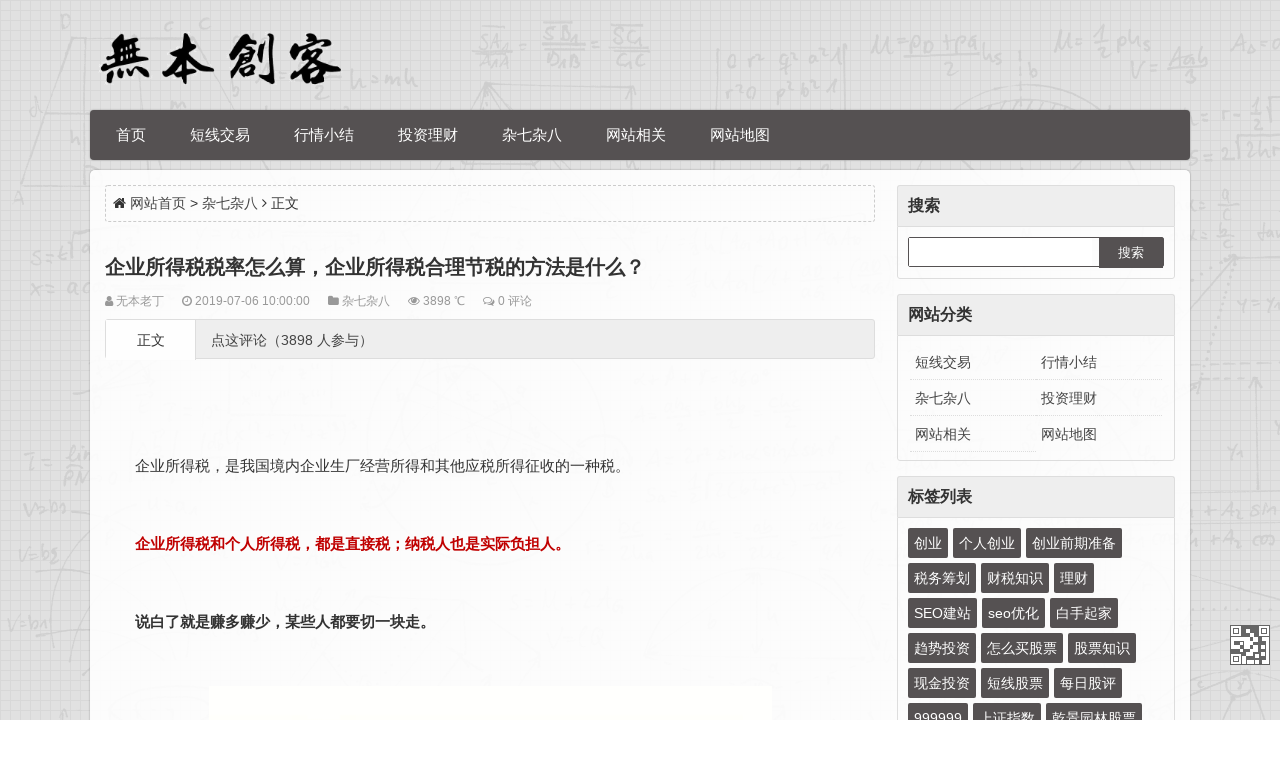

--- FILE ---
content_type: text/html; charset=utf-8
request_url: http://www.wubenck.com/post/75.html
body_size: 10122
content:


<!DOCTYPE html>
<html>
    <head>
        <meta name="viewport" content="width=device-width,initial-scale=1.0,minimum-scale=1.0,maximum-scale=1.0">
        <meta http-equiv="Content-Type" content="text/html; charset=utf-8">
        <meta http-equiv="X-UA-Compatible" content="IE=edge">
        <meta name="renderer" content="webkit">
        <meta http-equiv="Content-Language" content="zh-CN">
                
<title>企业所得税税率怎么算，企业所得税合理节税的方法是什么？-无本创客</title>
<meta name="keywords" content="企业所得税税率怎么算,企业所得税合理节税,企业所得税">
<meta name="description" content="无本创客本文主要讲解了企业所得税税率怎么算，以及企业所得税合理节税的方法是什么这两个问题，明确了我国企业所得税的定义和原理。,无本创客">
                <meta name="generator" content="Z-BlogPHP 1.7.4">
        <link href="http://www.wubenck.com/zb_users/theme/txtsj/include/favicon.ico" type="image/x-icon" rel="icon">
        <link rel="stylesheet" href="http://www.wubenck.com/zb_users/theme/txtsj/style/fonts/font-awesome.min.css">
        <link rel="stylesheet" href="http://www.wubenck.com/zb_users/theme/txtsj/style/txcstx.min.css?t=2025-09-21">
         <style type="text/css">body{background-image: url("http://www.wubenck.com/zb_users/theme/txtsj/include/bg-tx.png");}a:hover,.top-txt li>i{color: #555152;}.pagebar a:hover,.pagebar .now-page,#frmSumbit .button,#navbar,.rigth #divSearchPanel input[type="submit"],#divCalendar td a,.tag a,#nav,.title-l,#divTags dd ul li a,#nav ul li.hover ul li a:hover,.ss button,.pagebar a:hover,.pagebar .now-page,.info-tag a:hover{background-color: #555152;}.info-zi h2,.info-zi h3,.info-bt,.tx-comment h3,.tx-comments h3,.xg h2{border-left-color: #555152;}.rigth #divSearchPanel dd form,.ss form,.pagebar a:hover,.pagebar .now-page{border:1px solid #555152;} #nav>ul>li.hover a, #nav>ul>li a:hover, #nav>ul>li.on a,#nav li ul{background-color:#2E2633;}.moquu_wxin .moquu_wxinh{background:url(http://www.wubenck.com/zb_users/theme/txtsj/include/wx.gif) 0 -2px no-repeat;}.zh{max-width:1100px;}</style>        <script src="http://www.wubenck.com/zb_system/script/jquery-2.2.4.min.js"></script>
        <script src="http://www.wubenck.com/zb_system/script/zblogphp.js"></script>
        <script src="http://www.wubenck.com/zb_system/script/c_html_js_add.php"></script>
        <link rel="stylesheet" href="http://www.wubenck.com/zb_users/plugin/KandyIcons/css/kandyicons.css?v=1.4">
  <script>document.lastChild.className+=" kandyIcons";</script><link rel="stylesheet" type="text/css" href="http://www.wubenck.com/zb_users/plugin/tx_side/txcstx.css?2019-12-30">
<script type="text/javascript">var zbPath="http://www.wubenck.com/", noRmenu = "1", noSelect = "1", noF5 = "1", noF12 = "1", noIframe = "1", webGray = "0", closeSite = "0", closeTips = "网站正在维护，请稍后再访问……";</script>
<script type="text/javascript">document.writeln(unescape("%3Cscript src=\""+zbPath+"zb_users/plugin/Jsctrl/jsctrl.js\" type=\"text/javascript\"%3E%3C/script%3E"));</script>
<link href="http://www.wubenck.com/zb_users/plugin/yk_WeChatFans/style/yk_WeChatFans.css" rel="stylesheet"/>
<link rel="stylesheet" href="http://www.wubenck.com/zb_users/plugin/Nobird_Tags/style.css" type="text/css" />
    </head>

    <body>
        <div class="zh">
            <div class="head clearfix sjwu">
                <h2 class="logo"><a href="http://www.wubenck.com/" title="无本创客"><img src="http://www.wubenck.com/zb_users/theme/txtsj/include/logo.png" alt="无本创客"></a></h2>
                
                                <div class="logoad">
                    <div class="_s6vdrhpyb8c"></div>
<script type="text/javascript">
    (window.slotbydup = window.slotbydup || []).push({
        id: "u6460913",
        container: "_s6vdrhpyb8c",
        async: true
    });
</script>
<!-- 多条广告如下脚本只需引入一次 -->
<script type="text/javascript" src="//cpro.baidustatic.com/cpro/ui/cm.js" async="async" defer="defer" >
</script>                </div>
                            </div> 

            <div class="clearfix" id="nav">
                <a href="javascript:;" title="导航" id="pull"><i class="fa fa-close (alias) fa-bars"></i></a>
                <ul class="clearfix"><li><a href="http://www.wubenck.com/" title="首页-无本创客">首页</a></li>
<li><a href="http://www.wubenck.com/dxjy" title="短线交易-无本创客">短线交易</a></li>
<li><a href="http://www.wubenck.com/hqxj" title="行情小结-无本创客">行情小结</a></li>
<li><a href="http://www.wubenck.com/tzlc" title="投资理财-无本创客">投资理财</a></li>
<li><a href="http://www.wubenck.com/zqzb" title="杂七杂八-无本创客">杂七杂八</a></li>
<li><a href="http://www.wubenck.com/wzxg" title="网站相关-无本创客">网站相关</a></li>
<li><a href="http://www.wubenck.com/wzdt" title="网站地图-无本创客">网站地图</a></li>
</ul>
                <a class="search-on" href="javascript:;" title="搜索"><i class="fa fa-search"></i></a>
                <div class="ss" style="display:none;"><form name="search" method="post" action="http://www.wubenck.com/zb_system/cmd.php?act=search"><input name="q" size="11" id="edtSearch" type="text" placeholder="输入关键字"><button class="search-submit" id="btnPost" type="submit"><i class="fa fa-search"></i></button></form></div>
                <a href="http://www.wubenck.com/" title="无本创客" class="wap-logo"><img src="http://www.wubenck.com/zb_users/theme/txtsj/include/sj-logo.png" alt="无本创客"></a>
            </div><div class="main bjb">
    <div class="left2 fl">
        <div class="gonggao mb15">
            <i class="fa fa-home"></i> <a href="http://www.wubenck.com/" title="回到首页">网站首页</a>             > <a href="http://www.wubenck.com/zqzb" title="查看杂七杂八中的全部文章">杂七杂八</a>  <i class="fa fa-angle-right"></i> 正文
                    </div>

                
<div class="sjwu info-ad mb15"><div class="_s6vdrhpyb8c"></div>
<script type="text/javascript">
    (window.slotbydup = window.slotbydup || []).push({
        id: "u6460913",
        container: "_s6vdrhpyb8c",
        async: true
    });
</script>
<!-- 多条广告如下脚本只需引入一次 -->
<script type="text/javascript" src="//cpro.baidustatic.com/cpro/ui/cm.js" async="async" defer="defer" >
</script></div>


<div class="info mb15">
    <div class="info-bt">
        <h1 class="title">企业所得税税率怎么算，企业所得税合理节税的方法是什么？</h1>
        <small class="fl">
            <span class="sjwu"><i class="fa fa-user"></i> 无本老丁</span>
            <span><i class="fa fa-clock-o"></i> 2019-07-06 10:00:00 </span>
            <span class="sjwu"><i class="fa fa-folder"></i> <a href="http://www.wubenck.com/zqzb" title="查看杂七杂八的更多文章" target="_blank">杂七杂八</a></span>
            <span><i class="fa fa-eye"></i> 3898 ℃</span>
                        <span class="sjwu"><i class="fa fa-comments-o"></i> <a href="http://www.wubenck.com/post/75.html#divCommentPost" title="欢迎你对本文发表看法">0 评论</a></span>
                    </small>
        <span class="fr"></span>
        <div class="clear"></div>
    </div>

    <div class="jssseo"><span class="seozw fl">正文</span> <a href="#divCommentPost">点这评论（3898 人参与）</a> </div>

    <div class="info-zi">
        <p style="text-indent: 2em; text-align: left;"><br/></p><p style="text-indent: 2em; text-align: left;"><br/></p><p style="text-indent: 2em; text-align: left;">企业所得税，是我国境内企业生厂经营所得和其他应税所得征收的一种税。</p><p style="text-indent: 2em; text-align: left;"><br/></p><p style="text-indent: 2em; text-align: left;"><span style="color: #C00000;"><strong>企业所得税和个人所得税，都是直接税；纳税人也是实际负担人。</strong></span></p><p style="text-indent: 2em; text-align: left;"><br/></p><p style="text-indent: 2em; text-align: left;"><strong>说白了就是赚多赚少，某些人都要切一块走。</strong></p><p style="text-indent: 2em; text-align: left;"><strong><br/></strong></p><p style="text-align: center; text-indent: 0em;"><img src="https://wubenck.oss-cn-beijing.aliyuncs.com/wubenckpic/QQ%E6%88%AA%E5%9B%BE20190808164503.png" rel="nofollow" title="企业所得税税率怎么算" alt="企业所得税税率怎么算"/></p><p style="text-indent: 2em; text-align: left;"><strong><br/></strong></p><p style="text-indent: 2em; text-align: left;"><br/></p><p style="text-indent: 2em; text-align: left;"><span style="color: #C00000;"><strong>而增值税是间接税，企业交的增值税可以转移给下家来承担，税务可以转移，所以叫间接税。</strong></span></p><p style="text-indent: 2em; text-align: left;"><br/></p><p style="text-indent: 2em; text-align: left;">所有国家的ZF，都对本国企业征收企业所得税（来源：www.wubenck.com）。</p><p style="text-indent: 2em; text-align: left;">因为ZF为企业提供了一个安全有序的经营环境。</p><p style="text-indent: 2em; text-align: left;"><br/></p><p style="text-indent: 2em; text-align: left;">那么，<strong>企业所得税税率怎么算</strong>呢？<strong>企业所得税合理节税的方法</strong>是什么？</p><p style="text-indent: 2em; text-align: left;"><br/></p><p style="text-indent: 2em; text-align: left;"><span style="color: #C00000;"><strong>可以把ZF看成小股东，占股25%，只要账上有利润，税务局就要分钱。</strong></span></p><p style="text-indent: 2em; text-align: left;"><br/></p><p style="text-indent: 2em; text-align: left;"><span style="color: #C00000;"><strong>我国的企业所得税，税率都是25%，对小微企业有一定优惠，实际只有10%。</strong></span></p><p style="text-indent: 2em; text-align: left;"><br/></p><p style="text-indent: 2em; text-align: left;">小微企业要经税务局认定，与企业的资产规模，从业人数，经营利润有关，通常1年赚钱不超过50W。</p><p style="text-indent: 2em; text-align: left;"><strong>对高新技术企业也有优惠，按照15%征收。</strong></p><p style="text-indent: 2em; text-align: left;"><br/></p><p style="text-indent: 2em; text-align: left;">创业者的公司如果刚起步，投资少，创利低的话，可以先申请小型微利企业，最低收10%就可以了。</p><p style="text-indent: 2em; text-align: left;"><br/></p><p style="text-indent: 2em; text-align: left;">再往后公司规模扩大，如果又是搞高新技术的，可以再申请10%的税率。</p><p style="text-indent: 2em; text-align: left;"><br/></p><p style="text-indent: 2em; text-align: left;">之后可以去了解<a href="http://www.wubenck.com/post/68.html" target="_blank" style="color:#9F5F9F" id="inlinkstyle">免税和退税的区别</a>以及<a href="http://www.wubenck.com/post/66.html" target="_blank" style="color:#9F5F9F" id="inlinkstyle">哪些进项税不能抵扣</a>，<a href="http://www.wubenck.com/post/65.html" target="_blank" style="color:#9F5F9F" id="inlinkstyle">销项税额和进项税额</a>，查账征收与核定征收等问题，为企业合理合法节税。</p><p style="text-indent: 2em; text-align: left;"><br/></p><p style="text-align: center; text-indent: 0em;"><br/></p><p><br style="text-indent: 2em; text-align: left;"/></p>更多内容请关注微信公众号【无本老丁】;www.wubenck.com<blockquote style='border:1px #d0d4c8 dashed;background-color:#f4f5f6'><p>推荐阅读：</p><p><a href="http://www.wubenck.com/post/9.html" title="创业的初始资金，创业资金来源去哪里找？如何找VC？">创业的初始资金，创业资金来源去哪里找？如何找VC？</a></p><p><a href="http://www.wubenck.com/post/18.html" title="根据自身的特点，如何选择合适的创业项目？">根据自身的特点，如何选择合适的创业项目？</a></p><p><a href="http://www.wubenck.com/post/41.html" title="创业企业财务管理需要注意哪些？创业企业财务管理怎么做？">创业企业财务管理需要注意哪些？创业企业财务管理怎么做？</a></p></blockquote>                <p class="info-tag">本文TAG：<a href="http://www.wubenck.com/qiyesuodeshui/" title="查看更多企业所得税相关内容" rel="tag" target="_blank">企业所得税</a><a href="http://www.wubenck.com/zengzhishui/" title="查看更多增值税相关内容" rel="tag" target="_blank">增值税</a><a href="http://www.wubenck.com/nashuishenbao/" title="查看更多纳税申报相关内容" rel="tag" target="_blank">纳税申报</a><a href="http://www.wubenck.com/caishuizhishi/" title="查看更多财税知识相关内容" rel="tag" target="_blank">财税知识</a><a href="http://www.wubenck.com/shuiwuchouhua/" title="查看更多税务筹划相关内容" rel="tag" target="_blank">税务筹划</a></p>
            </div>
    <div class="sx mb15">
        <ul>
            <li class="fl">上一篇：                <a href="http://www.wubenck.com/post/73.html" title="zblogphp如何修改404页面？">zblogphp如何修改404页面？</a>
                            </li>
            <li class="fr ziyou">下一篇：                <a href="http://www.wubenck.com/post/77.html" title="会计利润与税法利润的区别是什么？会计利润是什么？">会计利润与税法利润的区别是什么？会计利润是什么？</a>
                            </li>
            <div class="clear"></div>
        </ul>
    </div>


    
    
        <div class="xg mb15">
        <h2>猜你喜欢</h2>
        <ul>
                        <li><span>2020-01-11</span><a href="http://www.wubenck.com/post/255.html" title="海底捞张勇移民的原因？海底捞张勇国籍怎么看?">海底捞张勇移民的原因？海底捞张勇国籍怎么看?</a></li>
                        <li><span>2019-12-30</span><a href="http://www.wubenck.com/post/244.html" title="什么是财务报表？企业资产负债表、利润表、现金流表是啥意思？">什么是财务报表？企业资产负债表、利润表、现金流表是啥意思？</a></li>
                        <li><span>2019-08-30</span><a href="http://www.wubenck.com/post/162.html" title="企业税种核定是否有期限？税种核定需要哪些资料？">企业税种核定是否有期限？税种核定需要哪些资料？</a></li>
                        <li><span>2019-08-27</span><a href="http://www.wubenck.com/post/152.html" title="新注册公司报税流程是什么？国税、地税有哪些税种？">新注册公司报税流程是什么？国税、地税有哪些税种？</a></li>
                        <li><span>2019-08-06</span><a href="http://www.wubenck.com/post/110.html" title="税收筹划的目的及意义，税务筹划是否合法？">税收筹划的目的及意义，税务筹划是否合法？</a></li>
                        <li><span>2019-07-25</span><a href="http://www.wubenck.com/post/97.html" title="创业者如何利用个人所得税优惠政策？开公司的人都有钱人吗？">创业者如何利用个人所得税优惠政策？开公司的人都有钱人吗？</a></li>
                    </ul>
    </div>
</div>



<div id="comment">
    
    <div class="tx-comments">
                <h4>本文暂时没有评论，来添加一个吧(●'◡'●)</h4>
        
        <label id="AjaxCommentBegin"></label>
        <!--评论输出-->
        
                <label id="AjaxCommentEnd"></label>
    </div>
    <!--评论框-->
    
<div class="post tx-comment" id="divCommentPost">
    <h3><a id="cancel-reply" href="#divCommentPost" style="display:none;float:right;"><small>取消回复</small></a>欢迎 <span class="tx-red">你</span> 发表评论:</h3>
    <form id="frmSumbit" target="_self" method="post" action="http://www.wubenck.com/zb_system/cmd.php?act=cmt&amp;postid=75&amp;key=4eaabf21ca05890d32ec80c94a88d77c" class="clearfix">
        <input type="hidden" name="inpId" id="inpId" value="75">
        <input type="hidden" name="inpRevID" id="inpRevID" value="0">
                <div class="tx-comment-box tx-comment-ul3"><input type="text" name="inpName" id="inpName" class="text" value="访客" size="28" tabindex="1" placeholder="名称(*)"> </div>
                        
                <div class="tx-comment-box tx-comment-textarea"><textarea name="txaArticle" id="txaArticle" class="text" cols="50" rows="4" tabindex="5"  placeholder="欢迎在这里交流评论，但是垃圾评论不受欢迎！"></textarea><input name="sumbit" type="submit" tabindex="6" value="提交" onclick="return zbp.comment.post()" class="button"></div>
    </form>
</div>
    </div>            </div>

    <div class="sjwu1 rigth fr">
        

<dl class="function" id="divSearchPanel">
<dt class="function_t">搜索</dt><dd class="function_c">

<div><form name="search" method="post" action="http://www.wubenck.com/zb_system/cmd.php?act=search"><input type="text" name="q" size="11" /> <input type="submit" value="搜索" /></form></div>


</dd>
</dl>
<dl class="function" id="divCatalog">
<dt class="function_t">网站分类</dt><dd class="function_c">


<ul><li><a title="短线交易" href="http://www.wubenck.com/dxjy">短线交易</a></li>
<li><a title="行情小结" href="http://www.wubenck.com/hqxj">行情小结</a></li>
<li><a title="杂七杂八" href="http://www.wubenck.com/zqzb">杂七杂八</a></li>
<li><a title="投资理财" href="http://www.wubenck.com/tzlc">投资理财</a></li>
<li><a title="网站相关" href="http://www.wubenck.com/wzxg">网站相关</a></li>
<li><a title="网站地图" href="http://www.wubenck.com/wzdt">网站地图</a></li>
</ul>

</dd>
</dl>
<dl class="function" id="divTags">
<dt class="function_t">标签列表</dt><dd class="function_c">


<ul><li><a title="创业" href="http://www.wubenck.com/chuangye/">创业<span class="tag-count"> (56)</span></a></li>
<li><a title="个人创业" href="http://www.wubenck.com/gerenchuangye/">个人创业<span class="tag-count"> (31)</span></a></li>
<li><a title="创业前期准备" href="http://www.wubenck.com/chuangyeqianqizhunbei/">创业前期准备<span class="tag-count"> (40)</span></a></li>
<li><a title="税务筹划" href="http://www.wubenck.com/shuiwuchouhua/">税务筹划<span class="tag-count"> (21)</span></a></li>
<li><a title="财税知识" href="http://www.wubenck.com/caishuizhishi/">财税知识<span class="tag-count"> (27)</span></a></li>
<li><a title="理财" href="http://www.wubenck.com/licai/">理财<span class="tag-count"> (32)</span></a></li>
<li><a title="SEO建站" href="http://www.wubenck.com/seojianzhan/">SEO建站<span class="tag-count"> (25)</span></a></li>
<li><a title="seo优化" href="http://www.wubenck.com/seoyouhua/">seo优化<span class="tag-count"> (22)</span></a></li>
<li><a title="白手起家" href="http://www.wubenck.com/baishouqijia/">白手起家<span class="tag-count"> (23)</span></a></li>
<li><a title="趋势投资" href="http://www.wubenck.com/qushitouzi/">趋势投资<span class="tag-count"> (17)</span></a></li>
<li><a title="怎么买股票" href="http://www.wubenck.com/zenmemaigupiao/">怎么买股票<span class="tag-count"> (26)</span></a></li>
<li><a title="股票知识" href="http://www.wubenck.com/gupiaozhishi/">股票知识<span class="tag-count"> (28)</span></a></li>
<li><a title="现金投资" href="http://www.wubenck.com/xianjintouzi/">现金投资<span class="tag-count"> (24)</span></a></li>
<li><a title="短线股票" href="http://www.wubenck.com/duanxiangupiao/">短线股票<span class="tag-count"> (26)</span></a></li>
<li><a title="每日股评" href="http://www.wubenck.com/meiriguping/">每日股评<span class="tag-count"> (130)</span></a></li>
<li><a title="999999" href="http://www.wubenck.com/999999/">999999<span class="tag-count"> (48)</span></a></li>
<li><a title="上证指数" href="http://www.wubenck.com/shangzhengzhishu/">上证指数<span class="tag-count"> (48)</span></a></li>
<li><a title="乾景园林股票" href="http://www.wubenck.com/qianjingyuanlingupiao/">乾景园林股票<span class="tag-count"> (20)</span></a></li>
<li><a title="603778股票" href="http://www.wubenck.com/603778gupiao/">603778股票<span class="tag-count"> (18)</span></a></li>
<li><a title="龙头股" href="http://www.wubenck.com/longtougu/">龙头股<span class="tag-count"> (40)</span></a></li>
<li><a title="交易体系" href="http://www.wubenck.com/jiaoyitixi/">交易体系<span class="tag-count"> (18)</span></a></li>
<li><a title="打板" href="http://www.wubenck.com/daban/">打板<span class="tag-count"> (32)</span></a></li>
<li><a title="鸿博股份股票" href="http://www.wubenck.com/hongbogufengupiao/">鸿博股份股票<span class="tag-count"> (17)</span></a></li>
<li><a title="排板" href="http://www.wubenck.com/paiban/">排板<span class="tag-count"> (17)</span></a></li>
<li><a title="硬性环境" href="http://www.wubenck.com/yingxinghuanjing/">硬性环境<span class="tag-count"> (20)</span></a></li>
</ul>

</dd>
</dl>
<dl class="function" id="divtxnewlist">
<dt class="function_t">最新文章</dt><dd class="function_c">


<ul><li class="tx-imglist"><a href="http://www.wubenck.com/post/590.html" title="知网认领自己的论文？知网认领论文有钱吗？"><span class="tx-imglist-box" style="height:50px;"><img src="https://wubenck.oss-cn-beijing.aliyuncs.com/wubenckpic/ScreenShot_2025-10-01_151212_814.png" alt="知网认领自己的论文？知网认领论文有钱吗？"></span><p>知网认领自己的论文？知网认领论文有钱吗？</p></a></li><li class="tx-imglist"><a href="http://www.wubenck.com/post/589.html" title="老丁小酒馆之五：见山见线终见点！"><span class="tx-imglist-box" style="height:50px;"><img src="https://wubenck.oss-cn-beijing.aliyuncs.com/wubenckpic/237778ce22fdfb8a80009bcdfaa20214.jpg" alt="老丁小酒馆之五：见山见线终见点！"></span><p>老丁小酒馆之五：见山见线终见点！</p></a></li><li class="tx-imglist"><a href="http://www.wubenck.com/post/588.html" title="老丁小酒馆之四：卖点的迷阵与人性四鬼"><span class="tx-imglist-box" style="height:50px;"><img src="https://wubenck.oss-cn-beijing.aliyuncs.com/wubenckpic/Barbara%20and%20Michael%20Leisgen%2C%20Mimesis%2C.jpg" alt="老丁小酒馆之四：卖点的迷阵与人性四鬼"></span><p>老丁小酒馆之四：卖点的迷阵与人性四鬼</p></a></li><li class="tx-imglist"><a href="http://www.wubenck.com/post/587.html" title="三通论：交易模式的“人体蜈蚣”闭环"><span class="tx-imglist-box" style="height:50px;"><img src="https://wubenck.oss-cn-beijing.aliyuncs.com/wubenckpic/ScreenShot_2025-10-01_232248_940.png" alt="三通论：交易模式的“人体蜈蚣”闭环"></span><p>三通论：交易模式的“人体蜈蚣”闭环</p></a></li><li class="tx-imglist"><a href="http://www.wubenck.com/post/586.html" title="股票排板的尺子：主动与被动之间的毫厘之差"><span class="tx-imglist-box" style="height:50px;"><img src="https://wubenck.oss-cn-beijing.aliyuncs.com/wubenckpic/wechat_2025-09-27_000901_195.png" alt="股票排板的尺子：主动与被动之间的毫厘之差"></span><p>股票排板的尺子：主动与被动之间的毫厘之差</p></a></li><li class="tx-imglist"><a href="http://www.wubenck.com/post/585.html" title="如何在Google Search Console谷歌站长工具提交网站地图？"><span class="tx-imglist-box" style="height:50px;"><img src="https://wubenck.oss-cn-beijing.aliyuncs.com/wubenckpic/wechat_2025-09-26_132202_755.png" alt="如何在Google Search Console谷歌站长工具提交网站地图？"></span><p>如何在Google Search Console谷歌站长工具提交网站地图？</p></a></li><li class="tx-imglist"><a href="http://www.wubenck.com/post/584.html" title="无本老丁再诈尸：锁、钥匙与星辰"><span class="tx-imglist-box" style="height:50px;"><img src="http://www.wubenck.com/zb_users/upload/2025/09/20250918205340175820002011502.png" alt="无本老丁再诈尸：锁、钥匙与星辰"></span><p>无本老丁再诈尸：锁、钥匙与星辰</p></a></li><li class="tx-imglist"><a href="http://www.wubenck.com/post/583.html" title="2023.11.22小结：天威视讯股票纠错，退潮点选旧去新！"><span class="tx-imglist-box" style="height:50px;"><img src="https://wubenck.oss-cn-beijing.aliyuncs.com/wubenckpic/%E5%BE%AE%E4%BF%A1%E6%88%AA%E5%9B%BE_20231122103130.png" alt="2023.11.22小结：天威视讯股票纠错，退潮点选旧去新！"></span><p>2023.11.22小结：天威视讯股票纠错，退潮点选旧去新！</p></a></li><li class="tx-imglist"><a href="http://www.wubenck.com/post/582.html" title="2023.11.8小结：000628股票再怼，天音控股股票打野！"><span class="tx-imglist-box" style="height:50px;"><img src="http://www.wubenck.com/zb_users/upload/2022/08/20220810104940166009978059136.png" alt="2023.11.8小结：000628股票再怼，天音控股股票打野！"></span><p>2023.11.8小结：000628股票再怼，天音控股股票打野！</p></a></li><li class="tx-imglist"><a href="http://www.wubenck.com/post/581.html" title="2023.11.7小结：高新发展股票狠怼，朝阳科技股票反包！"><span class="tx-imglist-box" style="height:50px;"><img src="http://www.wubenck.com/zb_users/upload/2022/08/20220810104940166009978059136.png" alt="2023.11.7小结：高新发展股票狠怼，朝阳科技股票反包！"></span><p>2023.11.7小结：高新发展股票狠怼，朝阳科技股票反包！</p></a></li></ul>

</dd>
</dl>
<dl class="function" id="divCalendar">
<dt style="display:none;"></dt><dd class="function_c">

<div><table id="tbCalendar">
    <caption><a title="上个月" href="http://www.wubenck.com/date-2025-9.html">«</a>&nbsp;&nbsp;&nbsp;<a href="http://www.wubenck.com/date-2025-10.html">
    2025年10月    </a>&nbsp;&nbsp;&nbsp;<a title="下个月" href="http://www.wubenck.com/date-2025-11.html">»</a></caption>
    <thead><tr> <th title="星期一" scope="col"><small>一</small></th> <th title="星期二" scope="col"><small>二</small></th> <th title="星期三" scope="col"><small>三</small></th> <th title="星期四" scope="col"><small>四</small></th> <th title="星期五" scope="col"><small>五</small></th> <th title="星期六" scope="col"><small>六</small></th> <th title="星期日" scope="col"><small>日</small></th></tr></thead>
    <tbody>
        <tr><td></td><td></td><td><a href="http://www.wubenck.com/date-2025-10-1.html" title="2025-10-1 (1)" target="_blank">1</a></td><td>2</td><td><a href="http://www.wubenck.com/date-2025-10-3.html" title="2025-10-3 (1)" target="_blank">3</a></td><td>4</td><td>5</td></tr>
    <tr><td>6</td><td>7</td><td>8</td><td>9</td><td><a href="http://www.wubenck.com/date-2025-10-10.html" title="2025-10-10 (1)" target="_blank">10</a></td><td><a href="http://www.wubenck.com/date-2025-10-11.html" title="2025-10-11 (1)" target="_blank">11</a></td><td>12</td></tr>
    <tr><td>13</td><td>14</td><td>15</td><td>16</td><td>17</td><td>18</td><td>19</td></tr>
    <tr><td>20</td><td>21</td><td>22</td><td>23</td><td>24</td><td>25</td><td>26</td></tr>
    <tr><td>27</td><td>28</td><td>29</td><td>30</td><td>31</td><td></td><td></td></tr>
    	</tbody>
</table></div>


</dd>
</dl>
<dl class="function" id="duanxianjiaoyi">
<dt class="function_t">短线交易</dt><dd class="function_c">


<ul><li class="kico-yeah"><a href="http://www.wubenck.com/post/589.html" title="老丁小酒馆之五：见山见线终见点！">老丁小酒馆之五：见山见线终见点！</a></li><li class="kico-yeah"><a href="http://www.wubenck.com/post/588.html" title="老丁小酒馆之四：卖点的迷阵与人性四鬼">老丁小酒馆之四：卖点的迷阵与人性四鬼</a></li><li class="kico-yeah"><a href="http://www.wubenck.com/post/587.html" title="三通论：交易模式的“人体蜈蚣”闭环">三通论：交易模式的“人体蜈蚣”闭环</a></li><li class="kico-yeah"><a href="http://www.wubenck.com/post/586.html" title="股票排板的尺子：主动与被动之间的毫厘之差">股票排板的尺子：主动与被动之间的毫厘之差</a></li><li class="kico-yeah"><a href="http://www.wubenck.com/post/584.html" title="无本老丁再诈尸：锁、钥匙与星辰">无本老丁再诈尸：锁、钥匙与星辰</a></li><li class="kico-yeah"><a href="http://www.wubenck.com/post/549.html" title="老丁小酒馆之三：三浪体系框架及无本老丁的生存之道！">老丁小酒馆之三：三浪体系框架及无本老丁的生存之道！</a></li><li class="kico-yeah"><a href="http://www.wubenck.com/post/548.html" title="老丁小酒馆之二：弱者思维及自撸自捶杂谈！">老丁小酒馆之二：弱者思维及自撸自捶杂谈！</a></li><li class="kico-yeah"><a href="http://www.wubenck.com/post/547.html" title="老丁小酒馆之一：坐谈超短线股票卖点及股票世界观！">老丁小酒馆之一：坐谈超短线股票卖点及股票世界观！</a></li><li class="kico-yeah"><a href="http://www.wubenck.com/post/524.html" title="盘中扯谈：鸿博股份看下午，双阴盖杀聊自救！">盘中扯谈：鸿博股份看下午，双阴盖杀聊自救！</a></li><li class="kico-yeah"><a href="http://www.wubenck.com/post/521.html" title="“股票生命线”补充 &amp; 全面注册制粗略扯谈！">“股票生命线”补充 &amp; 全面注册制粗略扯谈！</a></li></ul>

</dd>
</dl>
<dl class="function" id="suibiankankan">
<dt class="function_t">随便看看</dt><dd class="function_c">


<ul><li class="kico-geng"><a href="http://www.wubenck.com/post/554.html" title="2023.8.4小结：云南城投股票炸方向，生意宝股票看试错！">2023.8.4小结：云南城投股票炸方向，生意宝股票看试错！</a></li><li class="kico-geng"><a href="http://www.wubenck.com/post/10.html" title="如何写商业计划书？为何轮次越往后的BP字体越小呢？">如何写商业计划书？为何轮次越往后的BP字体越小呢？</a></li><li class="kico-geng"><a href="http://www.wubenck.com/post/461.html" title="2022.8.25小结：神雾节能股票干啥，德龙汇能股票硬顶！">2022.8.25小结：神雾节能股票干啥，德龙汇能股票硬顶！</a></li><li class="kico-geng"><a href="http://www.wubenck.com/post/56.html" title="工信部网站进不去？因为工信部网站更换了新域名！">工信部网站进不去？因为工信部网站更换了新域名！</a></li><li class="kico-geng"><a href="http://www.wubenck.com/post/6.html" title="阿里云提示“此域名存在进行中的订单,请登录对应账号进行操作……”该怎么办？">阿里云提示“此域名存在进行中的订单,请登录对应账号进行操作……...</a></li><li class="kico-geng"><a href="http://www.wubenck.com/post/339.html" title="如何用peg指标选股：哪个软件里有peg指标？">如何用peg指标选股：哪个软件里有peg指标？</a></li><li class="kico-geng"><a href="http://www.wubenck.com/post/106.html" title="什么时候借钱合适？什么时候不能借钱？">什么时候借钱合适？什么时候不能借钱？</a></li><li class="kico-geng"><a href="http://www.wubenck.com/post/253.html" title="现金投资、债权投资、股权投资、商品投资如何做配比？">现金投资、债权投资、股权投资、商品投资如何做配比？</a></li><li class="kico-geng"><a href="http://www.wubenck.com/post/368.html" title="2020.11.25小结：强势股必须板上换，小康股份股票稳一天！">2020.11.25小结：强势股必须板上换，小康股份股票稳一天！</a></li><li class="kico-geng"><a href="http://www.wubenck.com/post/83.html" title="企业所得税中的可扣除支出和不可扣除支出，你都了解吗？">企业所得税中的可扣除支出和不可扣除支出，你都了解吗？</a></li></ul>

</dd>
</dl>
<dl class="function" id="divrandtag">
<dt class="function_t">随机tag</dt><dd class="function_c">

<div><a href="http://www.wubenck.com/000027gupiao/" title="000027股票">000027股票</a><a href="http://www.wubenck.com/603500gupiao/" title="603500股票">603500股票</a><a href="http://www.wubenck.com/caiwuziyou/" title="财务自由">财务自由</a><a href="http://www.wubenck.com/603178gupiao/" title="603178股票">603178股票</a><a href="http://www.wubenck.com/chenmingzhiyegupiao/" title="晨鸣纸业股票">晨鸣纸业股票</a><a href="http://www.wubenck.com/shenzhengazhi/" title="深证A指">深证A指</a><a href="http://www.wubenck.com/000601gupiao/" title="000601股票">000601股票</a><a href="http://www.wubenck.com/nasidake/" title="纳斯达克">纳斯达克</a><a href="http://www.wubenck.com/jinghuajiguanggupiao/" title="京华激光股票">京华激光股票</a><a href="http://www.wubenck.com/morilun/" title="末日轮">末日轮</a><a href="http://www.wubenck.com/002868gupiao/" title="002868股票">002868股票</a><a href="http://www.wubenck.com/zhangfupianlizhi/" title="涨幅偏离值">涨幅偏离值</a><a href="http://www.wubenck.com/longzhougufengupiao/" title="龙洲股份股票">龙洲股份股票</a><a href="http://www.wubenck.com/880350/" title="880350">880350</a><a href="http://www.wubenck.com/tianyinkonggugupiao/" title="天音控股股票">天音控股股票</a><a href="http://www.wubenck.com/guicaochongtianpao/" title="贵操冲天炮">贵操冲天炮</a><a href="http://www.wubenck.com/delonghuinenggupiao/" title="德龙汇能股票">德龙汇能股票</a><a href="http://www.wubenck.com/suchangchaiagupiao/" title="苏常柴A股票">苏常柴A股票</a><a href="http://www.wubenck.com/quanmianzhucezhi/" title="全面注册制">全面注册制</a><a href="http://www.wubenck.com/longxigufengupiao/" title="龙溪股份股票">龙溪股份股票</a></div>


</dd>
</dl>
<dl class="function" id="divComments">
<dt class="function_t">最新留言</dt><dd class="function_c">


<ul><li><a href="http://www.wubenck.com/post/589.html#cmt2410" title="访客 @ 2025-10-11 00:00:52">从下午到晚上，反复读了四遍。只有两个字：震撼。感谢提点。</a></li>
<li><a href="http://www.wubenck.com/post/587.html#cmt2409" title="访客 @ 2025-10-07 17:14:14">感谢</a></li>
<li><a href="http://www.wubenck.com/post/364.html#cmt2408" title="无本老丁 @ 2025-10-07 13:46:36">这篇是早期写的，现在看确实有点幼稚。虽然想过删掉，但还是决定保留下来。我的公众号内容主要提供一些方向性的思路，具体怎么走还得看个人。至于各种学习方法，关键还是靠自己的认知做判断。</a></li>
<li><a href="http://www.wubenck.com/post/364.html#cmt2407" title="访客 @ 2025-10-06 06:52:47">看了，想了，晕了。刚开始学量学，你的一文，搞得我六神无主了，去加了你的公众号，真心想从中得到一些启发和感悟。最后，感谢的你分享，感谢你直言不讳，祝你钱多多，命长长！</a></li>
<li><a href="http://www.wubenck.com/post/588.html#cmt2406" title="访客 @ 2025-10-03 18:02:43">牛比 文笔佩服</a></li>
<li><a href="http://www.wubenck.com/post/584.html#cmt2405" title="无本老丁 @ 2025-10-02 00:10:19">当标尺已然弯曲，我们便量不出人的高度</a></li>
<li><a href="http://www.wubenck.com/post/587.html#cmt2404" title="访客 @ 2025-10-02 00:09:03">哇老丁这几日高产了</a></li>
<li><a href="http://www.wubenck.com/post/586.html#cmt2403" title="访客 @ 2025-09-28 01:14:30">感谢老丁为我开了一扇窗</a></li>
<li><a href="http://www.wubenck.com/post/584.html#cmt2402" title="不知名的小李 @ 2025-09-23 12:18:40">老丁，你所说的很多东西我特别感同身受，但又不知该怎么说，也说不出口。确实是一种割裂感，还有一种说不出的失望与急切不知该如何表达。非常复杂，谢谢你的这篇文说了我曾想说的话。</a></li>
<li><a href="http://www.wubenck.com/post/584.html#cmt2401" title="访客 @ 2025-09-19 14:29:18">！哇老丁回来了</a></li>
</ul>

</dd>
</dl>        <div class="side-box sjwu1">  
            
 
        </div>
    </div>

    <div class="clear"></div>
</div>


<div class="footer bjb">
       
        Copyright © 2025 无本创客 版权所有 <p>    <span style="font-family:&#39;微软雅黑&#39;,&#39;sans-serif&#39;">无本创客提供<a href="http://www.wubenck.com" target="_blank">股票投资心得</a>和<a href="http://www.wubenck.com" target="_blank">股票投资策略</a>，<a href="http://www.wubenck.com" target="_blank">短线炒股技巧</a>、<a href="http://www.wubenck.com" target="_blank">短线交易秘诀</a>分享；及无本老丁<a href="http://www.wubenck.com" target="_blank">个人投资理财</a>知识和<a href="http://www.wubenck.com/hqxj" target="_blank">股票行情小结</a>的<a href="http://www.wubenck.com" target="_blank">炒股博客</a>。</span></p><li><a href="http://beian.miit.gov.cn" rel="nofollow">京ICP备19020459号-1</a></li><li><a href="http://www.wubenck.com/sitemap.xml">SiteMap</a></li><div style="width:300px;margin:0 auto; padding:20px 0;"><a target="_blank" href="http://www.beian.gov.cn/portal/registerSystemInfo?recordcode=11010802028771" rel="nofollow" style="display:inline-block;text-decoration:none;height:20px;line-height:20px;"><img src="http://www.wubenck.com/zb_users/upload/2019/05/20190527032800155889888075795.png" style="float:left;"/><p style="float:left;height:20px;line-height:20px;margin: 0px 0px 0px 5px; color:#939393;">京公网安备 11010802028771号</p></a></div></div>
</div>

<div id="moquu_wxin" class="moquu_wxin sjwu">
    <a href="javascript:;">无本创客<span class="moquu_wxinh"></span></a>
</div>
<a id="moquu_top" href="javascript:;"></a>

<script src="http://www.wubenck.com/zb_users/theme/txtsj/script/txtsj.min.js?t=2025-09-21"></script>
<script language="javascript" src="http://www.wubenck.com/zb_users/plugin/tx_side/js/txcstx.js"></script>
</body>
</html><!--510.90 ms , 32 queries , 4850kb memory , 0 error-->

--- FILE ---
content_type: text/css
request_url: http://www.wubenck.com/zb_users/plugin/KandyIcons/css/kandyicons.css?v=1.4
body_size: 4643
content:
@charset "UTF-8";

@font-face {
  font-family: 'kandyicons';
  src: url('../font/kandyicons.eot?56711459');
  src: url('../font/kandyicons.eot?56711459#iefix') format('embedded-opentype'),
       url('../font/kandyicons.woff2?56711459') format('woff2'),
       url('../font/kandyicons.woff?56711459') format('woff'),
       url('../font/kandyicons.ttf?56711459') format('truetype'),
       url('../font/kandyicons.svg?56711459#kandyicons') format('svg');
  font-weight: normal;
  font-style: normal;
}
/* Chrome hack: SVG is rendered more smooth in Windozze. 100% magic, uncomment if you need it. */
/* Note, that will break hinting! In other OS-es font will be not as sharp as it could be */
/*
@media screen and (-webkit-min-device-pixel-ratio:0) {
  @font-face {
    font-family: 'kandyicons';
    src: url('../font/kandyicons.svg?30286259#kandyicons') format('svg');
  }
}
*/

[class^="kico-"]:before, [class*=" kico-"]:before, i.kico {
  font-family: "kandyicons";
  font-style: normal;
  font-weight: normal;
  speak: none;

  display: inline-block;
  text-decoration: inherit;
  width: 1em;
  text-align: center;
  /* opacity: .8; */

  /* For safety - reset parent styles, that can break glyph codes*/
  font-variant: normal;
  text-transform: none;

  /* fix buttons height, for twitter bootstrap */
  /* line-height: 1em; */

  /* Animation center compensation - margins should be symmetric */
  /* remove if not needed */
  margin: 0 .2em;

  /* you can be more comfortable with increased icons size */
  /* font-size: 110%; */

  /* Font smoothing. That was taken from TWBS */
  -webkit-font-smoothing: antialiased;
  -moz-osx-font-smoothing: grayscale;

  /* Uncomment for 3D effect */
  /* text-shadow: 1px 1px 1px rgba(127, 127, 127, 0.3); */
}

.kico-gap:before{
  margin-right: .5em;
}
.kico-blank:before{
  margin-right: 1em;
}

.kico-on:before,
.kico-off:hover:before{
  visibility: visible;
}
.kico-off:before,
.kico-on:hover:before{
  visibility: hidden;
}

i.kico-l,
.kico-l:before{
  transform:scale(1.25);
}
i.kico-xl,
.kico-xl:before{
  transform:scale(1.5);
}
i.kico-s,
.kico-s:before{
  transform:scale(.75);
}
i.kico-xs,
.kico-xs:before{
  transform:scale(.5);
}

.kico-suffix:before{
  float:right;
}

i.kico{
  width: auto;
  margin: 0 .1em;
  letter-spacing: .05em;
  text-indent: .05em;
}

i.kico-spin,
.kico-spin:before,
.kico-deng:before,
.kico-dai:before,
.kico-loading:before{
  -moz-animation: spin 2s infinite linear;
  -o-animation: spin 2s infinite linear;
  -webkit-animation: spin 2s infinite linear;
  animation: spin 2s infinite linear;
  display: inline-block;
}

@-moz-keyframes spin {
  0% {
    -moz-transform: rotate(0deg);
    -o-transform: rotate(0deg);
    -webkit-transform: rotate(0deg);
    transform: rotate(0deg);
  }

  100% {
    -moz-transform: rotate(359deg);
    -o-transform: rotate(359deg);
    -webkit-transform: rotate(359deg);
    transform: rotate(359deg);
  }
}
@-webkit-keyframes spin {
  0% {
    -moz-transform: rotate(0deg);
    -o-transform: rotate(0deg);
    -webkit-transform: rotate(0deg);
    transform: rotate(0deg);
  }

  100% {
    -moz-transform: rotate(359deg);
    -o-transform: rotate(359deg);
    -webkit-transform: rotate(359deg);
    transform: rotate(359deg);
  }
}
@-o-keyframes spin {
  0% {
    -moz-transform: rotate(0deg);
    -o-transform: rotate(0deg);
    -webkit-transform: rotate(0deg);
    transform: rotate(0deg);
  }

  100% {
    -moz-transform: rotate(359deg);
    -o-transform: rotate(359deg);
    -webkit-transform: rotate(359deg);
    transform: rotate(359deg);
  }
}
@-ms-keyframes spin {
  0% {
    -moz-transform: rotate(0deg);
    -o-transform: rotate(0deg);
    -webkit-transform: rotate(0deg);
    transform: rotate(0deg);
  }

  100% {
    -moz-transform: rotate(359deg);
    -o-transform: rotate(359deg);
    -webkit-transform: rotate(359deg);
    transform: rotate(359deg);
  }
}
@keyframes spin {
  0% {
    -moz-transform: rotate(0deg);
    -o-transform: rotate(0deg);
    -webkit-transform: rotate(0deg);
    transform: rotate(0deg);
  }

  100% {
    -moz-transform: rotate(359deg);
    -o-transform: rotate(359deg);
    -webkit-transform: rotate(359deg);
    transform: rotate(359deg);
  }
}

.kico-search:before{ content: '搜'; }
.kico-search:hover:before{ content: '寻'; }
.kico-favo:before{ content: '心'; }
.kico-favo:hover:before{ content: '喜'; }
.kico-view:before{ content: '浏'; }
.kico-view:hover:before{ content: '览'; }
.kico-sign:before{ content: '星'; }
.kico-sign:hover:before{ content: '辰'; }
.kico-sure:before{ content: '对'; }
.kico-sure:hover:before{ content: '勾'; }
.kico-quit:before{ content: '错'; }
.kico-quit:hover:before{ content: '叉'; }
.kico-ban:before{ content: '禁'; }
.kico-ban:hover:before{ content: '止'; }
.kico-shut:before{ content: '封'; }
.kico-shut:hover:before{ content: '闭'; }
.kico-del:before{ content: '封'; }
.kico-del:hover:before{ content: '闭'; }
.kico-pic:before{ content: '图'; }
.kico-pic:hover:before{ content: '画'; }
.kico-shoot:before{ content: '照'; }
.kico-shoot:hover:before{ content: '相'; }
.kico-stick:before{ content: '钉'; }
.kico-stick:hover:before{ content: '针'; }
.kico-stick:before{ content: '钉'; }
.kico-stick:hover:before{ content: '针'; }
.kico-code:before{ content: '编'; }
.kico-code:hover:before{ content: '码'; }
.kico-cmt:before{ content: '评'; }
.kico-cmt:hover:before{ content: '论'; }
.kico-reply:before{ content: '答'; }
.kico-reply:hover:before{ content: '复'; }
.kico-chat:before{ content: '唠'; }
.kico-chat:hover:before{ content: '嗑'; }
.kico-push:before{ content: '赞'; }
.kico-push:hover:before{ content: '赏'; }
.kico-pull:before{ content: '厌'; }
.kico-pull:hover:before{ content: '恶'; }
.kico-loca:before{ content: '经'; }
.kico-loca:hover:before{ content: '纬'; }
.kico-hide:before{ content: '显'; }
.kico-hide:hover:before{ content: '藏'; }
.kico-show:before{ content: '藏'; }
.kico-show:hover:before{ content: '显'; }
.kico-diggup:before{ content: '赞'; }
.kico-diggup:hover:before{ content: '赏'; }
.kico-diggdn:before{ content: '厌'; }
.kico-diggdn:hover:before{ content: '恶'; }
.kico-loading:before{ content: '🔄'; }

.kico-hash:before { content: '\23'; } /* '#' */
.kico-asterisk:before { content: '\2a'; } /* '*' */
.kico-plus:before { content: '\2b'; } /* '+' */
.kico-minus:before { content: '\2d'; } /* '-' */
.kico-equal:before { content: '\3d'; } /* '=' */
.kico-at:before { content: '\40'; } /* '@' */
.kico-multiply:before { content: '\d7'; } /* '×' */
.kico-divide:before { content: '\f7'; } /* '÷' */
.kico-bluetooth:before { content: '\03b2'; } /* 'β' */
.kico-bitcoin:before { content: '\0e3f'; } /* '฿' */
.kico-left:before { content: '\2190'; } /* '←' */
.kico-up:before { content: '\2191'; } /* '↑' */
.kico-right:before { content: '\2192'; } /* '→' */
.kico-down:before { content: '\2193'; } /* '↓' */
.kico-return:before { content: '\21a9'; } /* '↩' */
.kico-menu:before { content: '\2261'; } /* '≡' */
.kico-watch:before { content: '\231a'; } /* '⌚' */
.kico-time:before { content: '\23f2'; } /* '⏲' */
.kico-power:before { content: '\24db'; } /* 'ⓛ' */
.kico-sub:before { content: '\2558'; } /* '╘' */
.kico-play:before { content: '\25b6'; } /* '▶' */
.kico-radioed:before { content: '\25c9'; } /* '◉' */
.kico-sun:before { content: '\2600'; } /* '☀' */
.kico-cloud:before { content: '\2601'; } /* '☁' */
.kico-umbrella:before { content: '\2602'; } /* '☂' */
.kico-star:before { content: '\2605'; } /* '★' */
.kico-starless:before { content: '\2606'; } /* '☆' */
.kico-checkbox:before { content: '\2610'; } /* '☐' */
.kico-checked:before { content: '\2611'; } /* '☑' */
.kico-rain:before { content: '\2614'; } /* '☔' */
.kico-coffee:before { content: '\2615'; } /* '☕' */
.kico-guide:before { content: '\2628'; } /* '☨' */
.kico-female:before { content: '\2640'; } /* '♀' */
.kico-male:before { content: '\2642'; } /* '♂' */
.kico-heart:before { content: '\2665'; } /* '♥' */
.kico-flag:before { content: '\2691'; } /* '⚑' */
.kico-anchor:before { content: '\2693'; } /* '⚓' */
.kico-gear:before { content: '\2699'; } /* '⚙' */
.kico-warning:before { content: '\26a0'; } /* '⚠' */
.kico-flash:before { content: '\26a1'; } /* '⚡' */
.kico-cloudy:before { content: '\26c5'; } /* '⛅' */
.kico-thunder:before { content: '\26c8'; } /* '⛈' */
.kico-scissors:before { content: '\2702'; } /* '✂' */
.kico-flight:before { content: '\2708'; } /* '✈' */
.kico-mail:before { content: '\2709'; } /* '✉' */
.kico-yeah:before { content: '\270c'; } /* '✌' */
.kico-pencil:before { content: '\270f'; } /* '✏' */
.kico-pen:before { content: '\2712'; } /* '✒' */
.kico-ok:before { content: '\2714'; } /* '✔' */
.kico-no:before { content: '\2716'; } /* '✖' */
.kico-semistar:before { content: '\272b'; } /* '✫' */
.kico-snow:before { content: '\2744'; } /* '❄' */
.kico-question:before { content: '\2753'; } /* '❓' */
.kico-love:before { content: '\2764'; } /* '❤' */
.kico-stars:before { content: '\2b50'; } /* '⭐' */
.kico-radiobox:before { content: '\2b55'; } /* '⭕' */
.kico-ge:before { content: '\35ca'; } /* '㗊' */
.kico-3:before { content: '\4e09'; } /* '三' */
.kico-mai:before { content: '\4e70'; } /* '买' */
.kico-qrcode:before { content: '\4e8c'; } /* '二' */
.kico-5:before { content: '\4e94'; } /* '五' */
.kico-amazon:before { content: '\4e9a'; } /* '亚' */
.kico-renren:before { content: '\4eba'; } /* '人' */
.kico-html5:before { content: '\4f0d'; } /* '伍' */
.kico-chuan:before { content: '\4f20'; } /* '传' */
.kico-shen:before { content: '\4f38'; } /* '伸' */
.kico-er:before { content: '\513f'; } /* '儿' */
.kico-6:before { content: '\516d'; } /* '六' */
.kico-guan:before { content: '\5173'; } /* '关' */
.kico-jian:before { content: '\51cf'; } /* '减' */
.kico-fen:before { content: '\5206'; } /* '分' */
.kico-cc:before { content: '\521b'; } /* '创' */
.kico-shan:before { content: '\5220'; } /* '删' */
.kico-qian:before { content: '\524d'; } /* '前' */
.kico-gplus:before { content: '\52a0'; } /* '加' */
.kico-weibo:before { content: '\535a'; } /* '博' */
.kico-yan:before { content: '\538c'; } /* '厌' */
.kico-w3c:before { content: '\53c1'; } /* '叁' */
.kico-hou:before { content: '\540e'; } /* '后' */
.kico-edge:before { content: '\54ce'; } /* '哎' */
.kico-ie:before { content: '\5509'; } /* '唉' */
.kico-lao:before { content: '\5520'; } /* '唠' */
.kico-vimeo:before { content: '\552f'; } /* '唯' */
.kico-ke:before { content: '\55d1'; } /* '嗑' */
.kico-instagram:before { content: '\56e0'; } /* '因' */
.kico-tu:before { content: '\56fe'; } /* '图' */
.kico-git:before { content: '\57fa'; } /* '基' */
.kico-zeng:before { content: '\589e'; } /* '增' */
.kico-fu:before { content: '\590d'; } /* '复' */
.kico-nv:before { content: '\5973'; } /* '女' */
.kico-android:before { content: '\5b89'; } /* '安' */
.kico-dui:before { content: '\5bf9'; } /* '对' */
.kico-xun:before { content: '\5bfb'; } /* '寻' */
.kico-feng:before { content: '\5c01'; } /* '封' */
.kico-kai:before { content: '\5f00'; } /* '开' */
.kico-dai:before { content: '\5f85'; } /* '待' */
.kico-wechat:before { content: '\5fae'; } /* '微' */
.kico-wu:before { content: '\6076'; } /* '恶' */
.kico-zhe:before { content: '\6298'; } /* '折' */
.kico-chai:before { content: '\62c6'; } /* '拆' */
.kico-pinterest:before { content: '\62fc'; } /* '拼' */
.kico-digg:before { content: '\6316'; } /* '挖' */
.kico-huan:before { content: '\6362'; } /* '换' */
.kico-twitter:before { content: '\63a8'; } /* '推' */
.kico-sou:before { content: '\641c'; } /* '搜' */
.kico-zheng:before { content: '\6574'; } /* '整' */
.kico-ebay:before { content: '\6613'; } /* '易' */
.kico-xian:before { content: '\663e'; } /* '显' */
.kico-zhu:before { content: '\67f1'; } /* '柱' */
.kico-stackoverflow:before { content: '\6808'; } /* '栈' */
.kico-dang:before { content: '\6863'; } /* '档' */
.kico-opera:before { content: '\6b27'; } /* '欧' */
.kico-zhi:before { content: '\6b62'; } /* '止' */
.kico-tumblr:before { content: '\6c64'; } /* '汤' */
.kico-youtube:before { content: '\6cb9'; } /* '油' */
.kico-liu:before { content: '\6d4f'; } /* '浏' */
.kico-hun:before { content: '\6df7'; } /* '混' */
.kico-zhao:before { content: '\7167'; } /* '照' */
.kico-zhua:before { content: '\722a'; } /* '爪' */
.kico-firefox:before { content: '\72d0'; } /* '狐' */
.kico-safari:before { content: '\730e'; } /* '猎' */
.kico-github:before { content: '\732b'; } /* '猫' */
.kico-windows:before { content: '\7530'; } /* '田' */
.kico-nan:before { content: '\7537'; } /* '男' */
.kico-hua:before { content: '\753b'; } /* '画' */
.kico-xiang:before { content: '\76f8'; } /* '相' */
.kico-ma:before { content: '\7801'; } /* '码' */
.kico-jin:before { content: '\7981'; } /* '禁' */
.kico-flickr:before { content: '\798f'; } /* '福' */
.kico-mi:before { content: '\79d8'; } /* '秘' */
.kico-zhang:before { content: '\7ae0'; } /* '章' */
.kico-deng:before { content: '\7b49'; } /* '等' */
.kico-da:before { content: '\7b54'; } /* '答' */
.kico-shai:before { content: '\7b5b'; } /* '筛' */
.kico-wei:before { content: '\7eac'; } /* '纬' */
.kico-jing:before { content: '\7ecf'; } /* '经' */
.kico-wikipedia:before { content: '\7ef4'; } /* '维' */
.kico-bian:before { content: '\7f16'; } /* '编' */
.kico-suo:before { content: '\7f29'; } /* '缩' */
.kico-wifi:before { content: '\7f51'; } /* '网' */
.kico-group:before { content: '\7fa4'; } /* '群' */
.kico-yu:before { content: '\7fbd'; } /* '羽' */
.kico-dribbble:before { content: '\805a'; } /* '聚' */
.kico-facebook:before { content: '\8138'; } /* '脸' */
.kico-tencent:before { content: '\817e'; } /* '腾' */
.kico-apple:before { content: '\82f9'; } /* '苹' */
.kico-cang:before { content: '\85cf'; } /* '藏' */
.kico-hang:before { content: '\884c'; } /* '行' */
.kico-lan:before { content: '\89c8'; } /* '览' */
.kico-lun:before { content: '\8bba'; } /* '论' */
.kico-ping:before { content: '\8bc4'; } /* '评' */
.kico-yi:before { content: '\8bd1'; } /* '译' */
.kico-tiao:before { content: '\8c03'; } /* '调' */
.kico-google:before { content: '\8c37'; } /* '谷' */
.kico-tudou:before { content: '\8c46'; } /* '豆' */
.kico-evernote:before { content: '\8c61'; } /* '象' */
.kico-paypal:before { content: '\8d1d'; } /* '贝' */
.kico-shang:before { content: '\8d4f'; } /* '赏' */
.kico-zan:before { content: '\8d5e'; } /* '赞' */
.kico-qu:before { content: '\8d8b'; } /* '趋' */
.kico-zai:before { content: '\8f7d'; } /* '载' */
.kico-ni:before { content: '\9006'; } /* '逆' */
.kico-you:before { content: '\90ae'; } /* '邮' */
.kico-youku:before { content: '\9177'; } /* '酷' */
.kico-zhen:before { content: '\9488'; } /* '针' */
.kico-ding:before { content: '\9489'; } /* '钉' */
.kico-chrome:before { content: '\94ec'; } /* '铬' */
.kico-cuo:before { content: '\9519'; } /* '错' */
.kico-bi:before { content: '\95ed'; } /* '闭' */
.kico-chu:before { content: '\9664'; } /* '除' */
.kico-yahoo:before { content: '\96c5'; } /* '雅' */
.kico-shun:before { content: '\987a'; } /* '顺' */
.kico-linkedin:before { content: '\9886'; } /* '领' */
.kico-bing:before { content: '\997c'; } /* '饼' */
.kico-qq:before { content: '\9e45'; } /* '鹅' */
.kico-caution:before { content: '\ff01'; } /* '！' */
.kico-prev:before { content: '\ff1c'; } /* '＜' */
.kico-next:before { content: '\ff1e'; } /* '＞' */
.kico-query:before { content: '\ff1f'; } /* '？' */
.kico-top:before { content: '\ff3e'; } /* '＾' */
.kico-hint:before { content: '\ff49'; } /* 'ｉ' */
.kico-bottom:before { content: '\ff56'; } /* 'ｖ' */
.kico-earth:before { content: '🌍'; } /* '\1f30d' */
.kico-moon:before { content: '🌙'; } /* '\1f319' */
.kico-thermometer :before { content: '🌡'; } /* '\1f321' */
.kico-pine:before { content: '🌲'; } /* '\1f332' */
.kico-tree:before { content: '🌳'; } /* '\1f333' */
.kico-leaf:before { content: '🍃'; } /* '\1f343' */
.kico-food:before { content: '🍴'; } /* '\1f374' */
.kico-wine:before { content: '🍷'; } /* '\1f377' */
.kico-beer:before { content: '🍺'; } /* '\1f37a' */
.kico-gift:before { content: '🎁'; } /* '\1f381' */
.kico-cake:before { content: '🎂'; } /* '\1f382' */
.kico-mic:before { content: '🎙'; } /* '\1f399' */
.kico-video:before { content: '🎞'; } /* '\1f39e' */
.kico-headphone:before { content: '🎧'; } /* '\1f3a7' */
.kico-palette:before { content: '🎨'; } /* '\1f3a8' */
.kico-music:before { content: '🎵'; } /* '\1f3b5' */
.kico-award:before { content: '🏆'; } /* '\1f3c6' */
.kico-motor:before { content: '🏍'; } /* '\1f3cd' */
.kico-home:before { content: '🏠'; } /* '\1f3e0' */
.kico-building:before { content: '🏢'; } /* '\1f3e2' */
.kico-tag:before { content: '🏷'; } /* '\1f3f7' */
.kico-bug:before { content: '🐞'; } /* '\1f41e' */
.kico-eye:before { content: '👁'; } /* '\1f441' */
.kico-like:before { content: '👍'; } /* '\1f44d' */
.kico-dislike:before { content: '👎'; } /* '\1f44e' */
.kico-glass:before { content: '👓'; } /* '\1f453' */
.kico-user:before { content: '👤'; } /* '\1f464' */
.kico-diamond:before { content: '💎'; } /* '\1f48e' */
.kico-hurt:before { content: '💔'; } /* '\1f494' */
.kico-lamp:before { content: '💡'; } /* '\1f4a1' */
.kico-card:before { content: '💳'; } /* '\1f4b3' */
.kico-laptop:before { content: '💻'; } /* '\1f4bb' */
.kico-cun:before { content: '💾'; } /* '\1f4be' */
.kico-fold:before { content: '📂'; } /* '\1f4c2' */
.kico-page:before { content: '📄'; } /* '\1f4c4' */
.kico-calendar:before { content: '📅'; } /* '\1f4c5' */
.kico-tack:before { content: '📎'; } /* '\1f4ce' */
.kico-book:before { content: '📖'; } /* '\1f4d6' */
.kico-memo:before { content: '📝'; } /* '\1f4dd' */
.kico-tel:before { content: '📞'; } /* '\1f4de' */
.kico-horn:before { content: '📢'; } /* '\1f4e2' */
.kico-news:before { content: '📰'; } /* '\1f4f0' */
.kico-mobile:before { content: '📱'; } /* '\1f4f1' */
.kico-camera:before { content: '📷'; } /* '\1f4f7' */
.kico-videocam:before { content: '📹'; } /* '\1f4f9' */
.kico-refresh:before { content: '🔄'; } /* '\1f504' */
.kico-plug:before { content: '🔌'; } /* '\1f50c' */
.kico-magnify:before { content: '🔍'; } /* '\1f50d' */
.kico-key:before { content: '🔑'; } /* '\1f511' */
.kico-lock:before { content: '🔒'; } /* '\1f512' */
.kico-bell:before { content: '🔔'; } /* '\1f514' */
.kico-bookmark:before { content: '🔖'; } /* '\1f516' */
.kico-link:before { content: '🔗'; } /* '\1f517' */
.kico-fire:before { content: '🔥'; } /* '\1f525' */
.kico-flashlight:before { content: '🔦'; } /* '\1f526' */
.kico-wrench:before { content: '🔧'; } /* '\1f527' */
.kico-brush:before { content: '🖌'; } /* '\1f58c' */
.kico-print:before { content: '🖨'; } /* '\1f5a8' */
.kico-pic:before { content: '🖼'; } /* '\1f5bc' */
.kico-talk:before { content: '🗨'; } /* '\1f5e8' */
.kico-boring:before { content: '😐'; } /* '\1f610' */
.kico-sad:before { content: '😟'; } /* '\1f61f' */
.kico-smile:before { content: '🙂'; } /* '\1f642' */
.kico-rocket:before { content: '🚀'; } /* '\1f680' */
.kico-train:before { content: '🚉'; } /* '\1f689' */
.kico-bus:before { content: '🚌'; } /* '\1f68c' */
.kico-taxi:before { content: '🚖'; } /* '\1f696' */
.kico-car:before { content: '🚘'; } /* '\1f698' */
.kico-truck:before { content: '🚚'; } /* '\1f69a' */
.kico-ship:before { content: '🚢'; } /* '\1f6a2' */
.kico-forbid:before { content: '🚫'; } /* '\1f6ab' */
.kico-bike:before { content: '🚲'; } /* '\1f6b2' */
.kico-info:before { content: '🛈'; } /* '\1f6c8' */
.kico-bag:before { content: '🛍'; } /* '\1f6cd' */
.kico-cart:before { content: '🛒'; } /* '\1f6d2' */
.kico-repair:before { content: '🛠'; } /* '\1f6e0' */
.kico-hollow:before { content: '🤍'; } /* '\1f90d' */
.kico-spoon:before { content: '🥄'; } /* '\1f944' */
.kico-medal:before { content: '🥇'; } /* '\1f947' */
.kico-cube:before { content: '🧊'; } /* '\1f9ca' */
.kico-jigsaw:before { content: '🧩'; } /* '\1f9e9' */
.kico-calc:before { content: '🧮'; } /* '\1f9ee' */

--- FILE ---
content_type: application/javascript
request_url: http://www.wubenck.com/zb_users/theme/txtsj/script/txtsj.min.js?t=2025-09-21
body_size: 1121
content:
$((function(){var float=$(".side-box"),box=$(".rigth"),box1=$(".main>.fl"),scr=$(document),current_url=location.href;$("#nav li a").each((function(){var location_url1=$(".gonggao a:eq(1)").attr("href"),location_url2=$(".gonggao a:eq(2)").attr("href"),this_url=$(this).attr("href");this_url!=current_url&&this_url!=location_url1&&this_url!=location_url2&&-1==current_url.search(this_url)||$(this).parent().addClass("on").siblings().removeClass("on")})),$("#divTags a").each((function(){var rand=parseInt(7*Math.random()+0);$(this).addClass("tags"+rand)})),$(window).width()>=800?$("#nav>ul>li").hover((function(){$(this).find("li").length>0&&($(this).children("ul").stop(!0,!0).slideDown(),$(this).addClass("hover"))}),(function(){$(this).children("ul").stop(!0,!0).slideUp(),$(this).removeClass("hover")})):$("#nav li").each((function(){$(this).find("li").length>0&&$(this).append("<i class='fa fa-angle-down fa-angle-up'></i>");var _this=this;$(this).find("i").click((function(){$(this).toggleClass("fa-angle-down"),$(this).siblings("ul").slideToggle()}))})),$(".search-on").click((function(){$(".ss").slideToggle(),$(".search-on i").toggleClass("fa-close (alias)")})),$("#pull").click((function(){$("#nav>ul").slideToggle(),$("#pull i").toggleClass("fa-bars")})),$(window).scroll((function(){scr.scrollTop()>=400?$("#moquu_top").fadeIn():$("#moquu_top").fadeOut(),box1.height()>box.height()&&scr.scrollTop()-165>box.height()-float.height()?(float.addClass("side-fixed"),float.css({width:box.width()})):float.removeClass("side-fixed")})),$("#moquu_top").click((function(){$("body,html").animate({scrollTop:0},1e3)})),zbp.plugin.unbind("comment.reply.start","system-default"),zbp.plugin.on("comment.reply.start","txtsj",(function(id){var i=id;$("#inpRevID").val(i);var frm=$("#divCommentPost"),cancel=$("#cancel-reply");frm.before($("<div id='temp-frm' style='display:none'>")).addClass("reply-frm"),$("#AjaxComment"+i).before(frm),cancel.show().click((function(){var temp=$("#temp-frm");if($("#inpRevID").val(0),temp.length&&frm.length)return temp.before(frm),temp.remove(),$(this).hide(),frm.removeClass("reply-frm"),!1}));try{$("#txaArticle").focus()}catch(e){}return!1})),zbp.plugin.on("comment.get","txtsj",(function(logid,page){$("span.commentspage").html("提交中...")})),zbp.plugin.on("comment.got","txtsj",(function(logid,page){$("#cancel-reply").click()})),zbp.plugin.on("comment.post.success","txtsj",(function(){$("#cancel-reply").click()})),window.console&&window.console.log&&console.log("\n %c https://www.txcstx.com/  %c 天兴工作室作品 \n","color: #fff; background: #ff6f3d; padding:3px;","color: #fff; background: #000; padding:3px;")}));